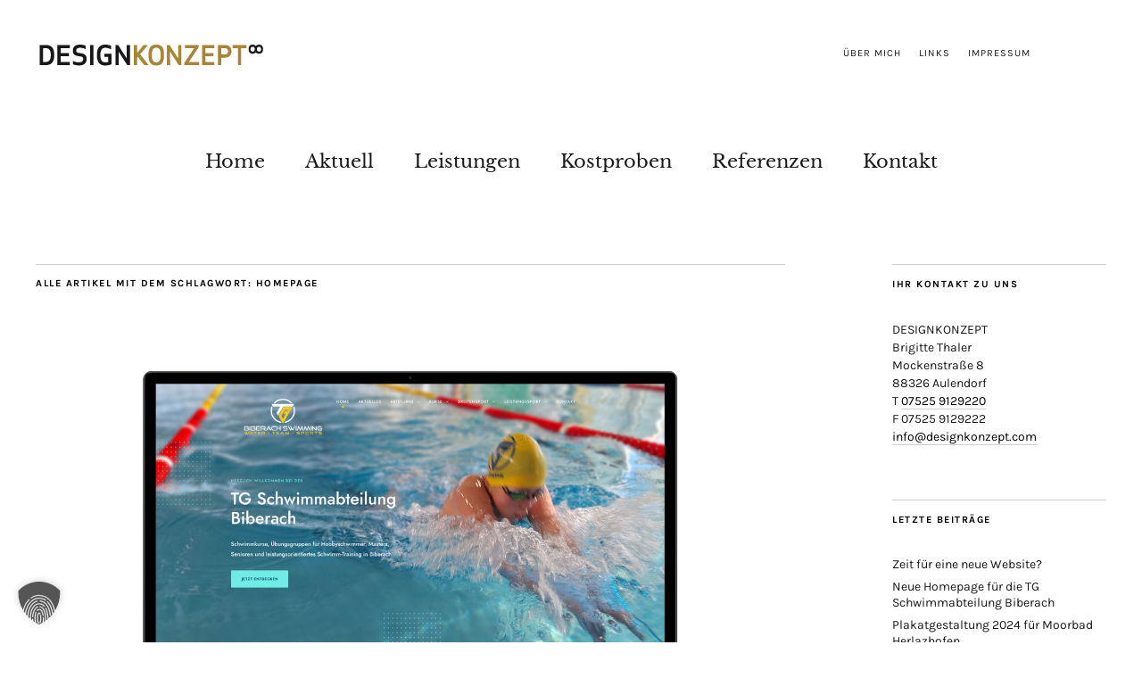

--- FILE ---
content_type: text/html; charset=UTF-8
request_url: https://www.designkonzept.com/tag/homepage/
body_size: 77901
content:
<!DOCTYPE html>
<html lang="de">
<head>
	<meta charset="UTF-8" />
	<meta name="viewport" content="width=device-width,initial-scale=1">
	<link rel="profile" href="http://gmpg.org/xfn/11">
	<link rel="pingback" href="https://www.designkonzept.com/xmlrpc.php">
	<!--[if lt IE 9]>
		<script src="https://www.designkonzept.com/wp-content/themes/zuki/js/html5.js"></script>
	<![endif]-->
<title>Homepage &#8211; Designkonzept</title>
<meta name='robots' content='max-image-preview:large' />
	<style>img:is([sizes="auto" i], [sizes^="auto," i]) { contain-intrinsic-size: 3000px 1500px }</style>
	<link rel="alternate" type="application/rss+xml" title="Designkonzept &raquo; Feed" href="https://www.designkonzept.com/feed/" />
<link rel="alternate" type="application/rss+xml" title="Designkonzept &raquo; Kommentar-Feed" href="https://www.designkonzept.com/comments/feed/" />
<link rel="alternate" type="application/rss+xml" title="Designkonzept &raquo; Homepage Schlagwort-Feed" href="https://www.designkonzept.com/tag/homepage/feed/" />
<script type="text/javascript">
/* <![CDATA[ */
window._wpemojiSettings = {"baseUrl":"https:\/\/s.w.org\/images\/core\/emoji\/15.0.3\/72x72\/","ext":".png","svgUrl":"https:\/\/s.w.org\/images\/core\/emoji\/15.0.3\/svg\/","svgExt":".svg","source":{"concatemoji":"https:\/\/www.designkonzept.com\/wp-includes\/js\/wp-emoji-release.min.js?ver=6.7.4"}};
/*! This file is auto-generated */
!function(i,n){var o,s,e;function c(e){try{var t={supportTests:e,timestamp:(new Date).valueOf()};sessionStorage.setItem(o,JSON.stringify(t))}catch(e){}}function p(e,t,n){e.clearRect(0,0,e.canvas.width,e.canvas.height),e.fillText(t,0,0);var t=new Uint32Array(e.getImageData(0,0,e.canvas.width,e.canvas.height).data),r=(e.clearRect(0,0,e.canvas.width,e.canvas.height),e.fillText(n,0,0),new Uint32Array(e.getImageData(0,0,e.canvas.width,e.canvas.height).data));return t.every(function(e,t){return e===r[t]})}function u(e,t,n){switch(t){case"flag":return n(e,"\ud83c\udff3\ufe0f\u200d\u26a7\ufe0f","\ud83c\udff3\ufe0f\u200b\u26a7\ufe0f")?!1:!n(e,"\ud83c\uddfa\ud83c\uddf3","\ud83c\uddfa\u200b\ud83c\uddf3")&&!n(e,"\ud83c\udff4\udb40\udc67\udb40\udc62\udb40\udc65\udb40\udc6e\udb40\udc67\udb40\udc7f","\ud83c\udff4\u200b\udb40\udc67\u200b\udb40\udc62\u200b\udb40\udc65\u200b\udb40\udc6e\u200b\udb40\udc67\u200b\udb40\udc7f");case"emoji":return!n(e,"\ud83d\udc26\u200d\u2b1b","\ud83d\udc26\u200b\u2b1b")}return!1}function f(e,t,n){var r="undefined"!=typeof WorkerGlobalScope&&self instanceof WorkerGlobalScope?new OffscreenCanvas(300,150):i.createElement("canvas"),a=r.getContext("2d",{willReadFrequently:!0}),o=(a.textBaseline="top",a.font="600 32px Arial",{});return e.forEach(function(e){o[e]=t(a,e,n)}),o}function t(e){var t=i.createElement("script");t.src=e,t.defer=!0,i.head.appendChild(t)}"undefined"!=typeof Promise&&(o="wpEmojiSettingsSupports",s=["flag","emoji"],n.supports={everything:!0,everythingExceptFlag:!0},e=new Promise(function(e){i.addEventListener("DOMContentLoaded",e,{once:!0})}),new Promise(function(t){var n=function(){try{var e=JSON.parse(sessionStorage.getItem(o));if("object"==typeof e&&"number"==typeof e.timestamp&&(new Date).valueOf()<e.timestamp+604800&&"object"==typeof e.supportTests)return e.supportTests}catch(e){}return null}();if(!n){if("undefined"!=typeof Worker&&"undefined"!=typeof OffscreenCanvas&&"undefined"!=typeof URL&&URL.createObjectURL&&"undefined"!=typeof Blob)try{var e="postMessage("+f.toString()+"("+[JSON.stringify(s),u.toString(),p.toString()].join(",")+"));",r=new Blob([e],{type:"text/javascript"}),a=new Worker(URL.createObjectURL(r),{name:"wpTestEmojiSupports"});return void(a.onmessage=function(e){c(n=e.data),a.terminate(),t(n)})}catch(e){}c(n=f(s,u,p))}t(n)}).then(function(e){for(var t in e)n.supports[t]=e[t],n.supports.everything=n.supports.everything&&n.supports[t],"flag"!==t&&(n.supports.everythingExceptFlag=n.supports.everythingExceptFlag&&n.supports[t]);n.supports.everythingExceptFlag=n.supports.everythingExceptFlag&&!n.supports.flag,n.DOMReady=!1,n.readyCallback=function(){n.DOMReady=!0}}).then(function(){return e}).then(function(){var e;n.supports.everything||(n.readyCallback(),(e=n.source||{}).concatemoji?t(e.concatemoji):e.wpemoji&&e.twemoji&&(t(e.twemoji),t(e.wpemoji)))}))}((window,document),window._wpemojiSettings);
/* ]]> */
</script>
<style id='wp-emoji-styles-inline-css' type='text/css'>

	img.wp-smiley, img.emoji {
		display: inline !important;
		border: none !important;
		box-shadow: none !important;
		height: 1em !important;
		width: 1em !important;
		margin: 0 0.07em !important;
		vertical-align: -0.1em !important;
		background: none !important;
		padding: 0 !important;
	}
</style>
<link rel='stylesheet' id='wp-block-library-css' href='https://www.designkonzept.com/wp-includes/css/dist/block-library/style.min.css?ver=6.7.4' type='text/css' media='all' />
<style id='classic-theme-styles-inline-css' type='text/css'>
/*! This file is auto-generated */
.wp-block-button__link{color:#fff;background-color:#32373c;border-radius:9999px;box-shadow:none;text-decoration:none;padding:calc(.667em + 2px) calc(1.333em + 2px);font-size:1.125em}.wp-block-file__button{background:#32373c;color:#fff;text-decoration:none}
</style>
<style id='global-styles-inline-css' type='text/css'>
:root{--wp--preset--aspect-ratio--square: 1;--wp--preset--aspect-ratio--4-3: 4/3;--wp--preset--aspect-ratio--3-4: 3/4;--wp--preset--aspect-ratio--3-2: 3/2;--wp--preset--aspect-ratio--2-3: 2/3;--wp--preset--aspect-ratio--16-9: 16/9;--wp--preset--aspect-ratio--9-16: 9/16;--wp--preset--color--black: #000000;--wp--preset--color--cyan-bluish-gray: #abb8c3;--wp--preset--color--white: #ffffff;--wp--preset--color--pale-pink: #f78da7;--wp--preset--color--vivid-red: #cf2e2e;--wp--preset--color--luminous-vivid-orange: #ff6900;--wp--preset--color--luminous-vivid-amber: #fcb900;--wp--preset--color--light-green-cyan: #7bdcb5;--wp--preset--color--vivid-green-cyan: #00d084;--wp--preset--color--pale-cyan-blue: #8ed1fc;--wp--preset--color--vivid-cyan-blue: #0693e3;--wp--preset--color--vivid-purple: #9b51e0;--wp--preset--gradient--vivid-cyan-blue-to-vivid-purple: linear-gradient(135deg,rgba(6,147,227,1) 0%,rgb(155,81,224) 100%);--wp--preset--gradient--light-green-cyan-to-vivid-green-cyan: linear-gradient(135deg,rgb(122,220,180) 0%,rgb(0,208,130) 100%);--wp--preset--gradient--luminous-vivid-amber-to-luminous-vivid-orange: linear-gradient(135deg,rgba(252,185,0,1) 0%,rgba(255,105,0,1) 100%);--wp--preset--gradient--luminous-vivid-orange-to-vivid-red: linear-gradient(135deg,rgba(255,105,0,1) 0%,rgb(207,46,46) 100%);--wp--preset--gradient--very-light-gray-to-cyan-bluish-gray: linear-gradient(135deg,rgb(238,238,238) 0%,rgb(169,184,195) 100%);--wp--preset--gradient--cool-to-warm-spectrum: linear-gradient(135deg,rgb(74,234,220) 0%,rgb(151,120,209) 20%,rgb(207,42,186) 40%,rgb(238,44,130) 60%,rgb(251,105,98) 80%,rgb(254,248,76) 100%);--wp--preset--gradient--blush-light-purple: linear-gradient(135deg,rgb(255,206,236) 0%,rgb(152,150,240) 100%);--wp--preset--gradient--blush-bordeaux: linear-gradient(135deg,rgb(254,205,165) 0%,rgb(254,45,45) 50%,rgb(107,0,62) 100%);--wp--preset--gradient--luminous-dusk: linear-gradient(135deg,rgb(255,203,112) 0%,rgb(199,81,192) 50%,rgb(65,88,208) 100%);--wp--preset--gradient--pale-ocean: linear-gradient(135deg,rgb(255,245,203) 0%,rgb(182,227,212) 50%,rgb(51,167,181) 100%);--wp--preset--gradient--electric-grass: linear-gradient(135deg,rgb(202,248,128) 0%,rgb(113,206,126) 100%);--wp--preset--gradient--midnight: linear-gradient(135deg,rgb(2,3,129) 0%,rgb(40,116,252) 100%);--wp--preset--font-size--small: 13px;--wp--preset--font-size--medium: 20px;--wp--preset--font-size--large: 36px;--wp--preset--font-size--x-large: 42px;--wp--preset--spacing--20: 0.44rem;--wp--preset--spacing--30: 0.67rem;--wp--preset--spacing--40: 1rem;--wp--preset--spacing--50: 1.5rem;--wp--preset--spacing--60: 2.25rem;--wp--preset--spacing--70: 3.38rem;--wp--preset--spacing--80: 5.06rem;--wp--preset--shadow--natural: 6px 6px 9px rgba(0, 0, 0, 0.2);--wp--preset--shadow--deep: 12px 12px 50px rgba(0, 0, 0, 0.4);--wp--preset--shadow--sharp: 6px 6px 0px rgba(0, 0, 0, 0.2);--wp--preset--shadow--outlined: 6px 6px 0px -3px rgba(255, 255, 255, 1), 6px 6px rgba(0, 0, 0, 1);--wp--preset--shadow--crisp: 6px 6px 0px rgba(0, 0, 0, 1);}:where(.is-layout-flex){gap: 0.5em;}:where(.is-layout-grid){gap: 0.5em;}body .is-layout-flex{display: flex;}.is-layout-flex{flex-wrap: wrap;align-items: center;}.is-layout-flex > :is(*, div){margin: 0;}body .is-layout-grid{display: grid;}.is-layout-grid > :is(*, div){margin: 0;}:where(.wp-block-columns.is-layout-flex){gap: 2em;}:where(.wp-block-columns.is-layout-grid){gap: 2em;}:where(.wp-block-post-template.is-layout-flex){gap: 1.25em;}:where(.wp-block-post-template.is-layout-grid){gap: 1.25em;}.has-black-color{color: var(--wp--preset--color--black) !important;}.has-cyan-bluish-gray-color{color: var(--wp--preset--color--cyan-bluish-gray) !important;}.has-white-color{color: var(--wp--preset--color--white) !important;}.has-pale-pink-color{color: var(--wp--preset--color--pale-pink) !important;}.has-vivid-red-color{color: var(--wp--preset--color--vivid-red) !important;}.has-luminous-vivid-orange-color{color: var(--wp--preset--color--luminous-vivid-orange) !important;}.has-luminous-vivid-amber-color{color: var(--wp--preset--color--luminous-vivid-amber) !important;}.has-light-green-cyan-color{color: var(--wp--preset--color--light-green-cyan) !important;}.has-vivid-green-cyan-color{color: var(--wp--preset--color--vivid-green-cyan) !important;}.has-pale-cyan-blue-color{color: var(--wp--preset--color--pale-cyan-blue) !important;}.has-vivid-cyan-blue-color{color: var(--wp--preset--color--vivid-cyan-blue) !important;}.has-vivid-purple-color{color: var(--wp--preset--color--vivid-purple) !important;}.has-black-background-color{background-color: var(--wp--preset--color--black) !important;}.has-cyan-bluish-gray-background-color{background-color: var(--wp--preset--color--cyan-bluish-gray) !important;}.has-white-background-color{background-color: var(--wp--preset--color--white) !important;}.has-pale-pink-background-color{background-color: var(--wp--preset--color--pale-pink) !important;}.has-vivid-red-background-color{background-color: var(--wp--preset--color--vivid-red) !important;}.has-luminous-vivid-orange-background-color{background-color: var(--wp--preset--color--luminous-vivid-orange) !important;}.has-luminous-vivid-amber-background-color{background-color: var(--wp--preset--color--luminous-vivid-amber) !important;}.has-light-green-cyan-background-color{background-color: var(--wp--preset--color--light-green-cyan) !important;}.has-vivid-green-cyan-background-color{background-color: var(--wp--preset--color--vivid-green-cyan) !important;}.has-pale-cyan-blue-background-color{background-color: var(--wp--preset--color--pale-cyan-blue) !important;}.has-vivid-cyan-blue-background-color{background-color: var(--wp--preset--color--vivid-cyan-blue) !important;}.has-vivid-purple-background-color{background-color: var(--wp--preset--color--vivid-purple) !important;}.has-black-border-color{border-color: var(--wp--preset--color--black) !important;}.has-cyan-bluish-gray-border-color{border-color: var(--wp--preset--color--cyan-bluish-gray) !important;}.has-white-border-color{border-color: var(--wp--preset--color--white) !important;}.has-pale-pink-border-color{border-color: var(--wp--preset--color--pale-pink) !important;}.has-vivid-red-border-color{border-color: var(--wp--preset--color--vivid-red) !important;}.has-luminous-vivid-orange-border-color{border-color: var(--wp--preset--color--luminous-vivid-orange) !important;}.has-luminous-vivid-amber-border-color{border-color: var(--wp--preset--color--luminous-vivid-amber) !important;}.has-light-green-cyan-border-color{border-color: var(--wp--preset--color--light-green-cyan) !important;}.has-vivid-green-cyan-border-color{border-color: var(--wp--preset--color--vivid-green-cyan) !important;}.has-pale-cyan-blue-border-color{border-color: var(--wp--preset--color--pale-cyan-blue) !important;}.has-vivid-cyan-blue-border-color{border-color: var(--wp--preset--color--vivid-cyan-blue) !important;}.has-vivid-purple-border-color{border-color: var(--wp--preset--color--vivid-purple) !important;}.has-vivid-cyan-blue-to-vivid-purple-gradient-background{background: var(--wp--preset--gradient--vivid-cyan-blue-to-vivid-purple) !important;}.has-light-green-cyan-to-vivid-green-cyan-gradient-background{background: var(--wp--preset--gradient--light-green-cyan-to-vivid-green-cyan) !important;}.has-luminous-vivid-amber-to-luminous-vivid-orange-gradient-background{background: var(--wp--preset--gradient--luminous-vivid-amber-to-luminous-vivid-orange) !important;}.has-luminous-vivid-orange-to-vivid-red-gradient-background{background: var(--wp--preset--gradient--luminous-vivid-orange-to-vivid-red) !important;}.has-very-light-gray-to-cyan-bluish-gray-gradient-background{background: var(--wp--preset--gradient--very-light-gray-to-cyan-bluish-gray) !important;}.has-cool-to-warm-spectrum-gradient-background{background: var(--wp--preset--gradient--cool-to-warm-spectrum) !important;}.has-blush-light-purple-gradient-background{background: var(--wp--preset--gradient--blush-light-purple) !important;}.has-blush-bordeaux-gradient-background{background: var(--wp--preset--gradient--blush-bordeaux) !important;}.has-luminous-dusk-gradient-background{background: var(--wp--preset--gradient--luminous-dusk) !important;}.has-pale-ocean-gradient-background{background: var(--wp--preset--gradient--pale-ocean) !important;}.has-electric-grass-gradient-background{background: var(--wp--preset--gradient--electric-grass) !important;}.has-midnight-gradient-background{background: var(--wp--preset--gradient--midnight) !important;}.has-small-font-size{font-size: var(--wp--preset--font-size--small) !important;}.has-medium-font-size{font-size: var(--wp--preset--font-size--medium) !important;}.has-large-font-size{font-size: var(--wp--preset--font-size--large) !important;}.has-x-large-font-size{font-size: var(--wp--preset--font-size--x-large) !important;}
:where(.wp-block-post-template.is-layout-flex){gap: 1.25em;}:where(.wp-block-post-template.is-layout-grid){gap: 1.25em;}
:where(.wp-block-columns.is-layout-flex){gap: 2em;}:where(.wp-block-columns.is-layout-grid){gap: 2em;}
:root :where(.wp-block-pullquote){font-size: 1.5em;line-height: 1.6;}
</style>
<link rel='stylesheet' id='contact-form-7-css' href='https://www.designkonzept.com/wp-content/plugins/contact-form-7/includes/css/styles.css?ver=6.0.4' type='text/css' media='all' />
<link rel='stylesheet' id='parent-style-css' href='https://www.designkonzept.com/wp-content/themes/zuki/style.css?ver=6.7.4' type='text/css' media='all' />
<link rel='stylesheet' id='child-style-css' href='https://www.designkonzept.com/wp-content/themes/zuki-child/style.css?ver=6.7.4' type='text/css' media='all' />
<link rel='stylesheet' id='zuki-flex-slider-style-css' href='https://www.designkonzept.com/wp-content/themes/zuki/js/flex-slider/flexslider.css?ver=6.7.4' type='text/css' media='all' />
<link rel='stylesheet' id='genericons-css' href='https://www.designkonzept.com/wp-content/themes/zuki/genericons/genericons.css?ver=3.0.3' type='text/css' media='all' />
<link rel='stylesheet' id='zuki-style-css' href='https://www.designkonzept.com/wp-content/themes/zuki-child/style.css?ver=20140630' type='text/css' media='all' />
<link rel='stylesheet' id='cleaner-gallery-css' href='https://www.designkonzept.com/wp-content/plugins/cleaner-gallery/css/gallery.min.css?ver=20130526' type='text/css' media='all' />
<link rel='stylesheet' id='borlabs-cookie-custom-css' href='https://www.designkonzept.com/wp-content/cache/borlabs-cookie/1/borlabs-cookie-1-de.css?ver=3.3.7-63' type='text/css' media='all' />
<link rel='stylesheet' id='dashicons-css' href='https://www.designkonzept.com/wp-includes/css/dashicons.min.css?ver=6.7.4' type='text/css' media='all' />
<link rel='stylesheet' id='thickbox-css' href='https://www.designkonzept.com/wp-includes/js/thickbox/thickbox.css?ver=6.7.4' type='text/css' media='all' />
<script type="text/javascript" src="https://www.designkonzept.com/wp-includes/js/jquery/jquery.min.js?ver=3.7.1" id="jquery-core-js"></script>
<script type="text/javascript" src="https://www.designkonzept.com/wp-includes/js/jquery/jquery-migrate.min.js?ver=3.4.1" id="jquery-migrate-js"></script>
<script type="text/javascript" src="https://www.designkonzept.com/wp-content/themes/zuki/js/jquery.fitvids.js?ver=1.1" id="zuki-fitvids-js"></script>
<script type="text/javascript" src="https://www.designkonzept.com/wp-content/themes/zuki/js/flex-slider/jquery.flexslider-min.js?ver=6.7.4" id="zuki-flex-slider-js"></script>
<script type="text/javascript" src="https://www.designkonzept.com/wp-content/themes/zuki/js/functions.js?ver=20140426" id="zuki-script-js"></script>
<script data-no-optimize="1" data-no-minify="1" data-cfasync="false" type="text/javascript" src="https://www.designkonzept.com/wp-content/cache/borlabs-cookie/1/borlabs-cookie-config-de.json.js?ver=3.3.7-65" id="borlabs-cookie-config-js"></script>
<link rel="https://api.w.org/" href="https://www.designkonzept.com/wp-json/" /><link rel="alternate" title="JSON" type="application/json" href="https://www.designkonzept.com/wp-json/wp/v2/tags/82" /><link rel="EditURI" type="application/rsd+xml" title="RSD" href="https://www.designkonzept.com/xmlrpc.php?rsd" />
<meta name="generator" content="MYOB">	<style type="text/css">
		.widget-area p.summary a,
		.entry-content p a,
		.entry-content li a,
		.page .entry-content p a,
		blockquote cite a,
		.textwidget a,
		#comments .comment-text a,
		.authorbox p.author-description a {color: ;}
		.widget_zuki_recentposts_color .bg-wrap {background: ;}
		.archive-menu-content {background: ;}
	</style>
    <meta name="generator" content="Powered by WPBakery Page Builder - drag and drop page builder for WordPress."/>
	<style type="text/css" id="zuki-header-css">
			#site-title h1,
		#site-title h2.site-description {
			display: none;
		}

		</style>
	<link rel="icon" href="https://www.designkonzept.com/wp-content/uploads/2022/12/cropped-favicon-brigitte-thaler-32x32.jpg" sizes="32x32" />
<link rel="icon" href="https://www.designkonzept.com/wp-content/uploads/2022/12/cropped-favicon-brigitte-thaler-192x192.jpg" sizes="192x192" />
<link rel="apple-touch-icon" href="https://www.designkonzept.com/wp-content/uploads/2022/12/cropped-favicon-brigitte-thaler-180x180.jpg" />
<meta name="msapplication-TileImage" content="https://www.designkonzept.com/wp-content/uploads/2022/12/cropped-favicon-brigitte-thaler-270x270.jpg" />
		<style type="text/css" id="wp-custom-css">
			/*
Hier kannst du dein eigenes CSS einfügen.

Klicke auf das Hilfe-Symbol oben, um mehr zu lernen.
*/

.entry-header h2.entry-title, .entry-header h1.entry-title, #site-nav ul li a {
	font-family: 'Crimson Text', 'Libre Baskerville', serif;
}

.entry-header h2.entry-title, .entry-header h1.entry-title {
	font-size: 36px !important;
}

p.summary {
	font-size: 14px !important;
	line-height: 21px !important;
}

.widget_recent_entries a, .widget_categories a {
	font-size: 14px !important;
}

.rp-color p.summary {
	font-style: italic;
}

@media screen and (min-width: 1260px) {
	#site-nav {
		padding: 56px 0 80px;
	}
	
	#site-nav ul li {
		margin: 0 20px;
	}
	
	#site-nav ul li a {
		padding: 10px 0 0;
		font-size: 26px;
		font-size: 1.325rem;
		line-height: 1.4;
	}
}

.widget_zuki_recentposts_color .bg-wrap {
	background: #f2f2f2;
}

.hidden-from-view {
	left: -5000px;
	position: absolute;
}

.nl-button {
/* -webkit-border-radius: 0; */
	border-radius: 0;
/* padding: 10px; */
/* border: 1px solid #cacaca; */
/* background: #fff; */
/* color: #000; */
/* font-size: 13px; */
/* font-size: .8125rem; */
	line-height: 1.5;
/* padding: 15px 15px 14px; */
	background: #000;
	color: rgba(255,255,255,0.85);
	border: none;
	font-family: 'Karla', Verdana, Arial, sans-serif;
/* font-size: 13px; */
/* font-size: .8125rem; */
	letter-spacing: 1px;
	text-transform: uppercase;
	cursor: pointer;
	width: 50%;
	height: 40px;
	padding: 11px 4px 10px;
/* font-size: 11px; */
	font-size: .6875rem;
	float: left;
	text-align: center;
}

.dk-kontakt a {
	font-weight: normal;
	border-bottom: 1px solid #ccc;
	outline: none;
}

.dk-kontakt a:hover {
	color: #191919;
	border-bottom: 1px solid #444 !important;
}

@media screen and (min-width: 1023px) {
	.entry-content,.entry-summary,.blog .entry-meta,.single-post .entry-meta,#comments,#disqus_thread {
		max-width: 840px;
	}
}

@media screen and (min-width: 1023px) {
	.entry-details,.entry-content,.entry-summary,.post .entry-meta,.single-post #comments,.single-post #disqus_thread {
		padding-left: 0;
	}
}


.wpgdprc .wpcf7-list-item {
    margin: 0; 
}

._brlbs-google-maps,
._brlbs-thumbnail {
	width: 100%;
}
/*
#cn-accept-cookie {
    background: #fff;
    line-height: 18px;
    padding: 6px 36px;
    background-color: #fff;
    border: 1px solid #BBB;
    color: #333;
    -moz-box-sizing: border-box;
    border-radius: 3px;
    cursor: pointer;
    display: inline-block;
    font-size: 14px;
    font-weight:bold;
    text-decoration: none;
    white-space: nowrap;
}

#cn-refuse-cookie {
    color: #ddd;
}

#cn-more-info {
    color: #fff;
    text-decoration: underline;
}
*/



		</style>
		<noscript><style> .wpb_animate_when_almost_visible { opacity: 1; }</style></noscript></head>

<body class="archive tag tag-homepage tag-82 wpb-js-composer js-comp-ver-6.9.0 vc_responsive">

	<div id="container">

		<header id="masthead" class="cf" role="banner">

							<nav id="header-top-nav">
					<ul id="menu-top-menue" class="menu"><li id="menu-item-1642" class="menu-item menu-item-type-post_type menu-item-object-page menu-item-1642"><a href="https://www.designkonzept.com/ueber-mich-2/">Über mich</a></li>
<li id="menu-item-268" class="menu-item menu-item-type-post_type menu-item-object-page menu-item-268"><a href="https://www.designkonzept.com/links/">Links</a></li>
<li id="menu-item-1638" class="menu-item menu-item-type-post_type menu-item-object-page menu-item-1638"><a href="https://www.designkonzept.com/impressum/">Impressum</a></li>
</ul>				</nav><!-- end #header-top -->
			
			<div id="site-title">
							<div id="site-header">
					<a href="https://www.designkonzept.com/" rel="home"><img src="https://www.designkonzept.com/wp-content/uploads/2016/04/cropped-Logo-Designkonzept.png" width="257" height="31" alt=""></a>
				</div><!-- end #site-header -->
							<h1><a href="https://www.designkonzept.com/" title="Designkonzept">Designkonzept</a></h1>
						</div><!-- end #site-title -->

			<a href="#menuopen" id="mobile-menu-toggle"><span>Menü</span></a>

			<div id="mobile-menu-wrap" class="cf">
									<div class="search-box">
						<a href="#" id="search-toggle"><span>Suche</span></a>
						
<form method="get" id="searchform" class="searchform" action="https://www.designkonzept.com/" role="search">
	<label for="s" class="screen-reader-text"><span>Suche</span></label>
	<input type="text" class="search-field" name="s" id="s" placeholder="Suche&hellip;" />
	<input type="submit" class="submit" name="submit" id="searchsubmit" value="Suche" />
</form>					</div><!-- end .search-box -->
								<nav id="site-nav" class="cf">
					<ul id="menu-haupt-menue" class="nav-menu"><li id="menu-item-153" class="menu-item menu-item-type-custom menu-item-object-custom menu-item-home menu-item-153"><a href="https://www.designkonzept.com">Home</a></li>
<li id="menu-item-265" class="menu-item menu-item-type-taxonomy menu-item-object-category menu-item-265"><a href="https://www.designkonzept.com/category/aktuell/">Aktuell</a></li>
<li id="menu-item-262" class="menu-item menu-item-type-post_type menu-item-object-page menu-item-has-children menu-item-262"><a href="https://www.designkonzept.com/leistungen/">Leistungen</a>
<ul class="sub-menu">
	<li id="menu-item-354" class="menu-item menu-item-type-post_type menu-item-object-page menu-item-354"><a href="https://www.designkonzept.com/leistungen/corporate-identity/">Corporate Identity &#038; Corporate Design</a></li>
	<li id="menu-item-340" class="menu-item menu-item-type-taxonomy menu-item-object-category menu-item-340"><a href="https://www.designkonzept.com/category/leistungen/web-design/">Web-Design</a></li>
</ul>
</li>
<li id="menu-item-617" class="menu-item menu-item-type-post_type menu-item-object-page menu-item-617"><a href="https://www.designkonzept.com/kostproben/">Kostproben</a></li>
<li id="menu-item-145" class="menu-item menu-item-type-post_type menu-item-object-page menu-item-has-children menu-item-145"><a href="https://www.designkonzept.com/referenzen/">Referenzen</a>
<ul class="sub-menu">
	<li id="menu-item-339" class="menu-item menu-item-type-taxonomy menu-item-object-category menu-item-339"><a href="https://www.designkonzept.com/category/referenzen/kundenmeinung/">Kundenmeinung</a></li>
</ul>
</li>
<li id="menu-item-1637" class="menu-item menu-item-type-post_type menu-item-object-page menu-item-1637"><a href="https://www.designkonzept.com/kontakt/">Kontakt</a></li>
</ul>				</nav><!-- end #site-nav -->
				<a href="#menuclose" id="mobile-menu-close"><span>Menü schiessen</span></a>
			</div><!-- end #mobile-menu-wrap -->

			
		</header><!-- end #masthead -->

<div id="main-wrap">
<div id="primary" class="site-content cf" role="main">

	
		<header class="archive-header">
			<h1 class="archive-title">
					Alle Artikel mit dem Schlagwort: <span>Homepage</span>			</h1>
					</header><!-- end .archive-header -->

				
			
<article id="post-2592" class="post-2592 post type-post status-publish format-standard has-post-thumbnail hentry category-aktuell category-web-design tag-homepage tag-web-design tag-webdesigner tag-webdesignerin tag-website tag-wordpress">

			<div class="entry-thumbnail">
			<a href="https://www.designkonzept.com/neue-homepage-fuer-tg-schwimmabteilung-biberach/" title="Permalink zu Neue Homepage für die TG Schwimmabteilung Biberach"><img width="5000" height="3334" src="https://www.designkonzept.com/wp-content/uploads/2024/11/bc-schwimmen.de_Zeichenflaeche-1.png" class="attachment-post-thumbnail size-post-thumbnail wp-post-image" alt="" decoding="async" srcset="https://www.designkonzept.com/wp-content/uploads/2024/11/bc-schwimmen.de_Zeichenflaeche-1.png 5000w, https://www.designkonzept.com/wp-content/uploads/2024/11/bc-schwimmen.de_Zeichenflaeche-1-300x200.png 300w, https://www.designkonzept.com/wp-content/uploads/2024/11/bc-schwimmen.de_Zeichenflaeche-1-1024x683.png 1024w, https://www.designkonzept.com/wp-content/uploads/2024/11/bc-schwimmen.de_Zeichenflaeche-1-768x512.png 768w, https://www.designkonzept.com/wp-content/uploads/2024/11/bc-schwimmen.de_Zeichenflaeche-1-1536x1024.png 1536w, https://www.designkonzept.com/wp-content/uploads/2024/11/bc-schwimmen.de_Zeichenflaeche-1-2048x1366.png 2048w, https://www.designkonzept.com/wp-content/uploads/2024/11/bc-schwimmen.de_Zeichenflaeche-1-840x560.png 840w, https://www.designkonzept.com/wp-content/uploads/2024/11/bc-schwimmen.de_Zeichenflaeche-1-1200x800.png 1200w" sizes="(max-width: 5000px) 100vw, 5000px" /></a>
		</div><!-- end .entry-thumbnail -->
	
	<header class="entry-header">
		<h2 class="entry-title"><a href="https://www.designkonzept.com/neue-homepage-fuer-tg-schwimmabteilung-biberach/" rel="bookmark">Neue Homepage für die TG Schwimmabteilung Biberach</a></h2>			<div class="entry-details">
				<div class="entry-author">
				Veröffentlicht von <a href="https://www.designkonzept.com/author/gitte/" title="Alle Artikel von Designkonzept">Designkonzept</a>				</div><!-- end .entry-author -->
		</div><!-- end .entry-details -->
	</header><!-- end .entry-header -->

					<div class="entry-summary">
				<p>Neue Homepage für die TG Schwimmabteilung Biberach Für die Schwimmabteilung Biberach entstand diese moderne und ansprechende Homepage. Aufgabe war es, die Homepage dem bereits bestehenden Erscheinungsbild entsprechend anzupassen.&nbsp; Die Besonderheiten: Die Seite beinhaltet Bestenlisten und es wurden sämtliche Berichte aus der bisherigen Homepage übernommen. Die Seite ist in WordPress programmiert. Mehr Infos auf: www.bc-schwimmen.de &nbsp; &nbsp;</p>
			</div><!-- .entry-summary -->
		
		<footer class="entry-meta cf">
			<div class="entry-date">
				<a href="https://www.designkonzept.com/neue-homepage-fuer-tg-schwimmabteilung-biberach/">14. November 2024</a>
			</div><!-- end .entry-date -->
									<div class="entry-cats">
				<a href="https://www.designkonzept.com/category/aktuell/" rel="category tag">Aktuell</a> / <a href="https://www.designkonzept.com/category/leistungen/web-design/" rel="category tag">Web-Design</a>			</div><!-- end .entry-cats -->
		</footer><!-- end .entry-meta -->

</article><!-- end post -2592 -->
		
			
<article id="post-2563" class="post-2563 post type-post status-publish format-standard has-post-thumbnail hentry category-aktuell category-web-design tag-homepage tag-web-design tag-webdesigner tag-webdesignerin tag-website tag-wordpress">

			<div class="entry-thumbnail">
			<a href="https://www.designkonzept.com/neue-homepage-fuer-paspartout/" title="Permalink zu Neue Homepage für PasParTouT"><img width="1200" height="800" src="https://www.designkonzept.com/wp-content/uploads/2024/03/Zeichenflaeche-1-1.png" class="attachment-post-thumbnail size-post-thumbnail wp-post-image" alt="" decoding="async" loading="lazy" srcset="https://www.designkonzept.com/wp-content/uploads/2024/03/Zeichenflaeche-1-1.png 1200w, https://www.designkonzept.com/wp-content/uploads/2024/03/Zeichenflaeche-1-1-300x200.png 300w, https://www.designkonzept.com/wp-content/uploads/2024/03/Zeichenflaeche-1-1-1024x683.png 1024w, https://www.designkonzept.com/wp-content/uploads/2024/03/Zeichenflaeche-1-1-768x512.png 768w, https://www.designkonzept.com/wp-content/uploads/2024/03/Zeichenflaeche-1-1-840x560.png 840w" sizes="auto, (max-width: 1200px) 100vw, 1200px" /></a>
		</div><!-- end .entry-thumbnail -->
	
	<header class="entry-header">
		<h2 class="entry-title"><a href="https://www.designkonzept.com/neue-homepage-fuer-paspartout/" rel="bookmark">Neue Homepage für PasParTouT</a></h2>			<div class="entry-details">
				<div class="entry-author">
				Veröffentlicht von <a href="https://www.designkonzept.com/author/gitte/" title="Alle Artikel von Designkonzept">Designkonzept</a>				</div><!-- end .entry-author -->
		</div><!-- end .entry-details -->
	</header><!-- end .entry-header -->

					<div class="entry-summary">
				<p>Neue Homepage für die Theatergruppe PasParTouT – Theater im öffentlichen Raum PasParTouT ist eine Künstlergruppe, die Theater im öffentlichen Raum präsentiert. Sie selbst schreibt über sich: Wir präsentieren mobiles oder ortsgebundenes, improvisatorisches Figurentheater mit Livemusik. Feinfühlig, humorvoll und hintersinnig entwickeln die komischen Figuren ihr Spiel zwischen und mit den Besuchern. Egal wo, unterwegs oder am Platz, und begleitet von animalischer Blasmusik, sind die komödiantischen Hühner, die rattenscharfen Nager oder der verspielte Elefant immer ein Hingucker. Seit 30 Jahren sind wir mit unseren Theaterproduktionen unterwegs und gastierten schon in über 20 Ländern. Immer ein tierisches Vergnügen! &nbsp; Für PasParTouT entstand diese moderne und ansprechende Homepage. Aufgabe war es, die Homepage dem bereits bestehenden Erscheinungsbild entsprechend anzupassen. Die Besonderheiten: Die Seite beinhaltet einen Tourplan der Künstlergruppe und es gibt sie&nbsp;in 4 Sprachversionen. Mehr Infos auf: www.paspartout.de &nbsp; &nbsp;</p>
			</div><!-- .entry-summary -->
		
		<footer class="entry-meta cf">
			<div class="entry-date">
				<a href="https://www.designkonzept.com/neue-homepage-fuer-paspartout/">20. März 2024</a>
			</div><!-- end .entry-date -->
									<div class="entry-cats">
				<a href="https://www.designkonzept.com/category/aktuell/" rel="category tag">Aktuell</a> / <a href="https://www.designkonzept.com/category/leistungen/web-design/" rel="category tag">Web-Design</a>			</div><!-- end .entry-cats -->
		</footer><!-- end .entry-meta -->

</article><!-- end post -2563 -->
		
			
<article id="post-2543" class="post-2543 post type-post status-publish format-standard has-post-thumbnail hentry category-aktuell category-web-design tag-homepage tag-web-design tag-webdesigner tag-webdesignerin tag-website tag-wordpress">

			<div class="entry-thumbnail">
			<a href="https://www.designkonzept.com/neue-homepage-laienspielgruppe-zollenreute-e-v/" title="Permalink zu Neue Homepage Laienspielgruppe Zollenreute e.V."><img width="1200" height="800" src="https://www.designkonzept.com/wp-content/uploads/2024/01/theater-zollenreute_01-klein.jpg" class="attachment-post-thumbnail size-post-thumbnail wp-post-image" alt="" decoding="async" loading="lazy" srcset="https://www.designkonzept.com/wp-content/uploads/2024/01/theater-zollenreute_01-klein.jpg 1200w, https://www.designkonzept.com/wp-content/uploads/2024/01/theater-zollenreute_01-klein-300x200.jpg 300w, https://www.designkonzept.com/wp-content/uploads/2024/01/theater-zollenreute_01-klein-1024x683.jpg 1024w, https://www.designkonzept.com/wp-content/uploads/2024/01/theater-zollenreute_01-klein-768x512.jpg 768w, https://www.designkonzept.com/wp-content/uploads/2024/01/theater-zollenreute_01-klein-840x560.jpg 840w" sizes="auto, (max-width: 1200px) 100vw, 1200px" /></a>
		</div><!-- end .entry-thumbnail -->
	
	<header class="entry-header">
		<h2 class="entry-title"><a href="https://www.designkonzept.com/neue-homepage-laienspielgruppe-zollenreute-e-v/" rel="bookmark">Neue Homepage Laienspielgruppe Zollenreute e.V.</a></h2>			<div class="entry-details">
				<div class="entry-author">
				Veröffentlicht von <a href="https://www.designkonzept.com/author/gitte/" title="Alle Artikel von Designkonzept">Designkonzept</a>				</div><!-- end .entry-author -->
		</div><!-- end .entry-details -->
	</header><!-- end .entry-header -->

					<div class="entry-summary">
				<p>Neue Homepage für die Laienspielgruppe Zollenreute e.V. Für die Laienspielgruppe Zollenreute e.V. entstand diese moderne und ansprechende Homepage. Außerdem wurde ein Newsletter und sozialen Netzwerke aktiviert und implementiert. Für eine rundherum gelungene Außenkommunikation für den Verein. Mehr Infos auf: www.theater-zollenreute.de &nbsp; &nbsp;</p>
			</div><!-- .entry-summary -->
		
		<footer class="entry-meta cf">
			<div class="entry-date">
				<a href="https://www.designkonzept.com/neue-homepage-laienspielgruppe-zollenreute-e-v/">24. Januar 2024</a>
			</div><!-- end .entry-date -->
									<div class="entry-cats">
				<a href="https://www.designkonzept.com/category/aktuell/" rel="category tag">Aktuell</a> / <a href="https://www.designkonzept.com/category/leistungen/web-design/" rel="category tag">Web-Design</a>			</div><!-- end .entry-cats -->
		</footer><!-- end .entry-meta -->

</article><!-- end post -2543 -->
		
			
<article id="post-2522" class="post-2522 post type-post status-publish format-standard has-post-thumbnail hentry category-aktuell category-web-design tag-facebook tag-homepage tag-instagram tag-linkedin tag-social-media tag-web-design tag-wordpress">

			<div class="entry-thumbnail">
			<a href="https://www.designkonzept.com/social-media-beratung/" title="Permalink zu Social Media-Beratung"><img width="1200" height="800" src="https://www.designkonzept.com/wp-content/uploads/2023/04/facebook-insta.jpg" class="attachment-post-thumbnail size-post-thumbnail wp-post-image" alt="" decoding="async" loading="lazy" srcset="https://www.designkonzept.com/wp-content/uploads/2023/04/facebook-insta.jpg 1200w, https://www.designkonzept.com/wp-content/uploads/2023/04/facebook-insta-300x200.jpg 300w, https://www.designkonzept.com/wp-content/uploads/2023/04/facebook-insta-1024x683.jpg 1024w, https://www.designkonzept.com/wp-content/uploads/2023/04/facebook-insta-768x512.jpg 768w, https://www.designkonzept.com/wp-content/uploads/2023/04/facebook-insta-840x560.jpg 840w" sizes="auto, (max-width: 1200px) 100vw, 1200px" /></a>
		</div><!-- end .entry-thumbnail -->
	
	<header class="entry-header">
		<h2 class="entry-title"><a href="https://www.designkonzept.com/social-media-beratung/" rel="bookmark">Social Media-Beratung</a></h2>			<div class="entry-details">
				<div class="entry-author">
				Veröffentlicht von <a href="https://www.designkonzept.com/author/gitte/" title="Alle Artikel von Designkonzept">Designkonzept</a>				</div><!-- end .entry-author -->
		</div><!-- end .entry-details -->
	</header><!-- end .entry-header -->

					<div class="entry-summary">
				<p>Sie denken schon länger darüber nach, auch die sozialen Netzwerke für Ihr Unternehmen gewinnbringend einzusetzen, haben aber bisher noch keinen Zugang dazu gefunden? Oder Sie sind bereits auf Instagram und Facebook, haben aber noch Schwierigkeiten, die richtige Unternehmenssprache für sich zu finden? Oder Ihnen fehlen die Ideen, was Sie schreiben, zeigen, posten könnten? Oder Sie tun sich schwer, sich zu zeigen? Gerne berate ich Sie individuell, wie Sie Ihre Reichweite erhöhen, sichtbarer werden und einen stetigen Follower-Zuwachs erhalten. Die Vorteile von sozialen Netzwerken sind: Sie zeigen sich mit Ihrem Angebot da, wo sich viele Menschen aufhalten und Ihre potentiellen Kunden zu finden sind! Je nahbarer und sichtbarer und persönlicher Sie sich und Ihr Unternehmen zeigen, desto erfahrbarer und vertrauter sind Sie für Ihre zukünftigen Kunden. Das schafft Vertrauen und Nähe. Tolle und engagierte MitarbeiterInnen finden&nbsp;&nbsp; Auf Ihre Homepage und Ihr Angebot aufmerksam machen. Das Social Media-Package umfasst folgende Leistungen: Instagram &amp; Facebook einrichten, mit der Homepage verlinken, Datenschutztext erstellen und auf Homepage einstellen erstes Posting in Absprache mit Ihnen 4 weitere Beratungsgespräche à 1 Stunde &hellip;</p>
			</div><!-- .entry-summary -->
		
		<footer class="entry-meta cf">
			<div class="entry-date">
				<a href="https://www.designkonzept.com/social-media-beratung/">19. April 2023</a>
			</div><!-- end .entry-date -->
									<div class="entry-cats">
				<a href="https://www.designkonzept.com/category/aktuell/" rel="category tag">Aktuell</a> / <a href="https://www.designkonzept.com/category/leistungen/web-design/" rel="category tag">Web-Design</a>			</div><!-- end .entry-cats -->
		</footer><!-- end .entry-meta -->

</article><!-- end post -2522 -->
		
			
<article id="post-2500" class="post-2500 post type-post status-publish format-standard has-post-thumbnail hentry category-aktuell category-web-design tag-homepage tag-web-design tag-wordpress">

			<div class="entry-thumbnail">
			<a href="https://www.designkonzept.com/neue-homepage-edeka-echle/" title="Permalink zu Neue Homepage Edeka Echle"><img width="2400" height="1600" src="https://www.designkonzept.com/wp-content/uploads/2023/01/Zeichenfläche-1@2x.png" class="attachment-post-thumbnail size-post-thumbnail wp-post-image" alt="" decoding="async" loading="lazy" srcset="https://www.designkonzept.com/wp-content/uploads/2023/01/Zeichenfläche-1@2x.png 2400w, https://www.designkonzept.com/wp-content/uploads/2023/01/Zeichenfläche-1@2x-300x200.png 300w, https://www.designkonzept.com/wp-content/uploads/2023/01/Zeichenfläche-1@2x-1024x683.png 1024w, https://www.designkonzept.com/wp-content/uploads/2023/01/Zeichenfläche-1@2x-768x512.png 768w, https://www.designkonzept.com/wp-content/uploads/2023/01/Zeichenfläche-1@2x-1536x1024.png 1536w, https://www.designkonzept.com/wp-content/uploads/2023/01/Zeichenfläche-1@2x-2048x1365.png 2048w, https://www.designkonzept.com/wp-content/uploads/2023/01/Zeichenfläche-1@2x-840x560.png 840w, https://www.designkonzept.com/wp-content/uploads/2023/01/Zeichenfläche-1@2x-1200x800.png 1200w" sizes="auto, (max-width: 2400px) 100vw, 2400px" /></a>
		</div><!-- end .entry-thumbnail -->
	
	<header class="entry-header">
		<h2 class="entry-title"><a href="https://www.designkonzept.com/neue-homepage-edeka-echle/" rel="bookmark">Neue Homepage Edeka Echle</a></h2>			<div class="entry-details">
				<div class="entry-author">
				Veröffentlicht von <a href="https://www.designkonzept.com/author/gitte/" title="Alle Artikel von Designkonzept">Designkonzept</a>				</div><!-- end .entry-author -->
		</div><!-- end .entry-details -->
	</header><!-- end .entry-header -->

					<div class="entry-summary">
				<p>Neue Homepage für Edeka Echle. Für unseren langjährigen Kunden Edeka Echle aus Herbolzheim – stand nach gelungenem Ladenumbau in Comic-Style – auch ein Redesign der Homepage an. Hier ist sie, die Gute: www.edeka-echle.de Wir wünschen viel Erfolg! 🙂 Herzliche Grüße von Brigitte Thaler&nbsp; Fotografie: Alfred Weiss Illustrationen: Rainer Blocher &nbsp; &nbsp;</p>
			</div><!-- .entry-summary -->
		
		<footer class="entry-meta cf">
			<div class="entry-date">
				<a href="https://www.designkonzept.com/neue-homepage-edeka-echle/">10. Januar 2023</a>
			</div><!-- end .entry-date -->
									<div class="entry-cats">
				<a href="https://www.designkonzept.com/category/aktuell/" rel="category tag">Aktuell</a> / <a href="https://www.designkonzept.com/category/leistungen/web-design/" rel="category tag">Web-Design</a>			</div><!-- end .entry-cats -->
		</footer><!-- end .entry-meta -->

</article><!-- end post -2500 -->
		
			
<article id="post-2466" class="post-2466 post type-post status-publish format-standard has-post-thumbnail hentry category-aktuell category-corporate-identity category-web-design tag-buchungssystem tag-homepage tag-web-design tag-wordpress">

			<div class="entry-thumbnail">
			<a href="https://www.designkonzept.com/erscheinungsbild-homepage-auszeitgarten/" title="Permalink zu Erscheinungsbild &#038; Homepage Auszeitgarten"><img width="1200" height="800" src="https://www.designkonzept.com/wp-content/uploads/2022/11/Zeichenfläche-1.png" class="attachment-post-thumbnail size-post-thumbnail wp-post-image" alt="" decoding="async" loading="lazy" srcset="https://www.designkonzept.com/wp-content/uploads/2022/11/Zeichenfläche-1.png 1200w, https://www.designkonzept.com/wp-content/uploads/2022/11/Zeichenfläche-1-300x200.png 300w, https://www.designkonzept.com/wp-content/uploads/2022/11/Zeichenfläche-1-1024x683.png 1024w, https://www.designkonzept.com/wp-content/uploads/2022/11/Zeichenfläche-1-768x512.png 768w, https://www.designkonzept.com/wp-content/uploads/2022/11/Zeichenfläche-1-840x560.png 840w" sizes="auto, (max-width: 1200px) 100vw, 1200px" /></a>
		</div><!-- end .entry-thumbnail -->
	
	<header class="entry-header">
		<h2 class="entry-title"><a href="https://www.designkonzept.com/erscheinungsbild-homepage-auszeitgarten/" rel="bookmark">Erscheinungsbild &#038; Homepage Auszeitgarten</a></h2>			<div class="entry-details">
				<div class="entry-author">
				Veröffentlicht von <a href="https://www.designkonzept.com/author/gitte/" title="Alle Artikel von Designkonzept">Designkonzept</a>				</div><!-- end .entry-author -->
		</div><!-- end .entry-details -->
	</header><!-- end .entry-header -->

					<div class="entry-summary">
				<p>Erscheinungsbild &amp; Homepage für Auszeitgarten. Für den Auszeitgarten entstand dieses moderne und ansprechende Erscheinungsbild mit Briefbogen, Visitenkarte, Flyer, Homepage und Buchungssystem.&nbsp; Nicole Reisch und Alexander Szabo haben das innovative Projekt „Auszeitgarten – Urlaub im Tinyhaus” in ihrem Obstgarten realisiert. Es ist uns eine große Ehre und Freude, dass wir dieses Projekt realisieren durften. Wir wünschen den beiden viel Erfolg für dieses wundervolle Urlaubsdomizil. Am besten gleich eine Auszeit buchen auf: www.auszeitgarten.com Herzliche Grüße von Brigitte Thaler&nbsp; Fotografie: Alfred Weiss Viel Freude beim Anschauen: www.auszeitgarten.com &nbsp; Homepage Auszeitgarten &nbsp;</p>
			</div><!-- .entry-summary -->
		
		<footer class="entry-meta cf">
			<div class="entry-date">
				<a href="https://www.designkonzept.com/erscheinungsbild-homepage-auszeitgarten/">15. November 2022</a>
			</div><!-- end .entry-date -->
									<div class="entry-cats">
				<a href="https://www.designkonzept.com/category/aktuell/" rel="category tag">Aktuell</a> / <a href="https://www.designkonzept.com/category/leistungen/corporate-identity/" rel="category tag">Corporate Identity</a> / <a href="https://www.designkonzept.com/category/leistungen/web-design/" rel="category tag">Web-Design</a>			</div><!-- end .entry-cats -->
		</footer><!-- end .entry-meta -->

</article><!-- end post -2466 -->
		
			
<article id="post-2425" class="post-2425 post type-post status-publish format-standard has-post-thumbnail hentry category-aktuell category-corporate-identity category-web-design tag-homepage tag-web-design tag-wordpress">

			<div class="entry-thumbnail">
			<a href="https://www.designkonzept.com/erscheinungsbild-homepage-ingrid-joerg/" title="Permalink zu Erscheinungsbild &#038; Homepage Ingrid Jörg"><img width="1200" height="800" src="https://www.designkonzept.com/wp-content/uploads/2022/09/Zeichenfläche-1.png" class="attachment-post-thumbnail size-post-thumbnail wp-post-image" alt="" decoding="async" loading="lazy" srcset="https://www.designkonzept.com/wp-content/uploads/2022/09/Zeichenfläche-1.png 1200w, https://www.designkonzept.com/wp-content/uploads/2022/09/Zeichenfläche-1-300x200.png 300w, https://www.designkonzept.com/wp-content/uploads/2022/09/Zeichenfläche-1-1024x683.png 1024w, https://www.designkonzept.com/wp-content/uploads/2022/09/Zeichenfläche-1-768x512.png 768w, https://www.designkonzept.com/wp-content/uploads/2022/09/Zeichenfläche-1-840x560.png 840w" sizes="auto, (max-width: 1200px) 100vw, 1200px" /></a>
		</div><!-- end .entry-thumbnail -->
	
	<header class="entry-header">
		<h2 class="entry-title"><a href="https://www.designkonzept.com/erscheinungsbild-homepage-ingrid-joerg/" rel="bookmark">Erscheinungsbild &#038; Homepage Ingrid Jörg</a></h2>			<div class="entry-details">
				<div class="entry-author">
				Veröffentlicht von <a href="https://www.designkonzept.com/author/gitte/" title="Alle Artikel von Designkonzept">Designkonzept</a>				</div><!-- end .entry-author -->
		</div><!-- end .entry-details -->
	</header><!-- end .entry-header -->

					<div class="entry-summary">
				<p>Erscheinungsbild &amp; Homepage für Ingrid Jörg. Für Ingrid Jörg entstand dieses moderne und ansprechende Erscheinungsbild mit Briefbogen, Visitenkarte, Flyer &amp; Homepage.&nbsp; Ein herzliches Dankeschön an Frau Jörg für die wundervolle Rezension, die hier nachgelesen werden kann. Ich wünsche viel Erfolg für den mutigen Schritt in die Selbständigkeit. Herzliche Grüße von Brigitte Thaler – die gerne Frauen in dem mutigen Schritt in ihre Selbständigkeit unterstützt! Fotografie: Alfred Weiss Viel Freude beim Anschauen: www.ingrid-joerg.de &nbsp;</p>
			</div><!-- .entry-summary -->
		
		<footer class="entry-meta cf">
			<div class="entry-date">
				<a href="https://www.designkonzept.com/erscheinungsbild-homepage-ingrid-joerg/">9. September 2022</a>
			</div><!-- end .entry-date -->
									<div class="entry-cats">
				<a href="https://www.designkonzept.com/category/aktuell/" rel="category tag">Aktuell</a> / <a href="https://www.designkonzept.com/category/leistungen/corporate-identity/" rel="category tag">Corporate Identity</a> / <a href="https://www.designkonzept.com/category/leistungen/web-design/" rel="category tag">Web-Design</a>			</div><!-- end .entry-cats -->
		</footer><!-- end .entry-meta -->

</article><!-- end post -2425 -->
		
			
<article id="post-2394" class="post-2394 post type-post status-publish format-standard has-post-thumbnail hentry category-aktuell category-corporate-identity category-web-design tag-homepage tag-web-design tag-wordpress">

			<div class="entry-thumbnail">
			<a href="https://www.designkonzept.com/erscheinungsbild-homepage-dr-christina-breitbach/" title="Permalink zu Erscheinungsbild &#038; Homepage Dr. Christina Breitbach"><img width="1200" height="800" src="https://www.designkonzept.com/wp-content/uploads/2022/08/titel-breitbach.jpg" class="attachment-post-thumbnail size-post-thumbnail wp-post-image" alt="" decoding="async" loading="lazy" srcset="https://www.designkonzept.com/wp-content/uploads/2022/08/titel-breitbach.jpg 1200w, https://www.designkonzept.com/wp-content/uploads/2022/08/titel-breitbach-300x200.jpg 300w, https://www.designkonzept.com/wp-content/uploads/2022/08/titel-breitbach-1024x683.jpg 1024w, https://www.designkonzept.com/wp-content/uploads/2022/08/titel-breitbach-768x512.jpg 768w, https://www.designkonzept.com/wp-content/uploads/2022/08/titel-breitbach-840x560.jpg 840w" sizes="auto, (max-width: 1200px) 100vw, 1200px" /></a>
		</div><!-- end .entry-thumbnail -->
	
	<header class="entry-header">
		<h2 class="entry-title"><a href="https://www.designkonzept.com/erscheinungsbild-homepage-dr-christina-breitbach/" rel="bookmark">Erscheinungsbild &#038; Homepage Dr. Christina Breitbach</a></h2>			<div class="entry-details">
				<div class="entry-author">
				Veröffentlicht von <a href="https://www.designkonzept.com/author/gitte/" title="Alle Artikel von Designkonzept">Designkonzept</a>				</div><!-- end .entry-author -->
		</div><!-- end .entry-details -->
	</header><!-- end .entry-header -->

					<div class="entry-summary">
				<p>Erscheinungsbild &amp; Homepage für Dr. Christina Breitbach. Für Dr. Christina Breitbach entstand dieses moderne und ansprechende Erscheinungsbild mit Briefbogen, Visitenkarte, Hausschild &amp; Homepage. Die Seite beinhaltet ein Termintool für Kurse.&nbsp; www.christina-breitbach.de &nbsp; &nbsp;</p>
			</div><!-- .entry-summary -->
		
		<footer class="entry-meta cf">
			<div class="entry-date">
				<a href="https://www.designkonzept.com/erscheinungsbild-homepage-dr-christina-breitbach/">4. August 2022</a>
			</div><!-- end .entry-date -->
									<div class="entry-cats">
				<a href="https://www.designkonzept.com/category/aktuell/" rel="category tag">Aktuell</a> / <a href="https://www.designkonzept.com/category/leistungen/corporate-identity/" rel="category tag">Corporate Identity</a> / <a href="https://www.designkonzept.com/category/leistungen/web-design/" rel="category tag">Web-Design</a>			</div><!-- end .entry-cats -->
		</footer><!-- end .entry-meta -->

</article><!-- end post -2394 -->
		
			
<article id="post-2348" class="post-2348 post type-post status-publish format-standard has-post-thumbnail hentry category-aktuell category-corporate-identity category-web-design tag-homepage tag-web-design tag-wordpress">

			<div class="entry-thumbnail">
			<a href="https://www.designkonzept.com/homepage-orthopaedie-grafing/" title="Permalink zu Erscheinungsbild &#038; Homepage Orthopädie Grafing"><img width="1200" height="800" src="https://www.designkonzept.com/wp-content/uploads/2022/04/logo-orthopaedie-grafing3.jpg" class="attachment-post-thumbnail size-post-thumbnail wp-post-image" alt="" decoding="async" loading="lazy" srcset="https://www.designkonzept.com/wp-content/uploads/2022/04/logo-orthopaedie-grafing3.jpg 1200w, https://www.designkonzept.com/wp-content/uploads/2022/04/logo-orthopaedie-grafing3-300x200.jpg 300w, https://www.designkonzept.com/wp-content/uploads/2022/04/logo-orthopaedie-grafing3-1024x683.jpg 1024w, https://www.designkonzept.com/wp-content/uploads/2022/04/logo-orthopaedie-grafing3-768x512.jpg 768w, https://www.designkonzept.com/wp-content/uploads/2022/04/logo-orthopaedie-grafing3-840x560.jpg 840w" sizes="auto, (max-width: 1200px) 100vw, 1200px" /></a>
		</div><!-- end .entry-thumbnail -->
	
	<header class="entry-header">
		<h2 class="entry-title"><a href="https://www.designkonzept.com/homepage-orthopaedie-grafing/" rel="bookmark">Erscheinungsbild &#038; Homepage Orthopädie Grafing</a></h2>			<div class="entry-details">
				<div class="entry-author">
				Veröffentlicht von <a href="https://www.designkonzept.com/author/gitte/" title="Alle Artikel von Designkonzept">Designkonzept</a>				</div><!-- end .entry-author -->
		</div><!-- end .entry-details -->
	</header><!-- end .entry-header -->

					<div class="entry-summary">
				<p>Erscheinungsbild &amp; Homepage für Orthopädie Grafing. Für Dr. Roman Fritschle aus Grafing entstand dieses frische &amp; moderne Erscheinungsbild mit Briefbogen, Visitenkarte, Magnetschilder, Flyer, Beschilderung, etc. Außerdem wurden wir beauftragt, eine neue Homepage zu erstellen. Dem Auftraggeber war es wichtig, einen modernen und ansprechenden Eindruck für die Praxis zu kreieren. Fotografie: Alfred Weiss / www.alfred-weiss.de Gleich mal reinschauen auf: www.orthopaedie-grafing.de &nbsp; &nbsp; &nbsp;</p>
			</div><!-- .entry-summary -->
		
		<footer class="entry-meta cf">
			<div class="entry-date">
				<a href="https://www.designkonzept.com/homepage-orthopaedie-grafing/">5. April 2022</a>
			</div><!-- end .entry-date -->
									<div class="entry-cats">
				<a href="https://www.designkonzept.com/category/aktuell/" rel="category tag">Aktuell</a> / <a href="https://www.designkonzept.com/category/leistungen/corporate-identity/" rel="category tag">Corporate Identity</a> / <a href="https://www.designkonzept.com/category/leistungen/web-design/" rel="category tag">Web-Design</a>			</div><!-- end .entry-cats -->
		</footer><!-- end .entry-meta -->

</article><!-- end post -2348 -->
		
			
<article id="post-2267" class="post-2267 post type-post status-publish format-standard has-post-thumbnail hentry category-aktuell category-web-design tag-homepage tag-web-design tag-wordpress">

			<div class="entry-thumbnail">
			<a href="https://www.designkonzept.com/hiller-storage-neu-ulm/" title="Permalink zu Homepage Hiller Storage Neu-Ulm"><img width="1200" height="800" src="https://www.designkonzept.com/wp-content/uploads/2021/12/hiller-storage-1.jpg" class="attachment-post-thumbnail size-post-thumbnail wp-post-image" alt="" decoding="async" loading="lazy" srcset="https://www.designkonzept.com/wp-content/uploads/2021/12/hiller-storage-1.jpg 1200w, https://www.designkonzept.com/wp-content/uploads/2021/12/hiller-storage-1-300x200.jpg 300w, https://www.designkonzept.com/wp-content/uploads/2021/12/hiller-storage-1-1024x683.jpg 1024w, https://www.designkonzept.com/wp-content/uploads/2021/12/hiller-storage-1-768x512.jpg 768w, https://www.designkonzept.com/wp-content/uploads/2021/12/hiller-storage-1-840x560.jpg 840w" sizes="auto, (max-width: 1200px) 100vw, 1200px" /></a>
		</div><!-- end .entry-thumbnail -->
	
	<header class="entry-header">
		<h2 class="entry-title"><a href="https://www.designkonzept.com/hiller-storage-neu-ulm/" rel="bookmark">Homepage Hiller Storage Neu-Ulm</a></h2>			<div class="entry-details">
				<div class="entry-author">
				Veröffentlicht von <a href="https://www.designkonzept.com/author/gitte/" title="Alle Artikel von Designkonzept">Designkonzept</a>				</div><!-- end .entry-author -->
		</div><!-- end .entry-details -->
	</header><!-- end .entry-header -->

					<div class="entry-summary">
				<p>Neuer Internetauftritt für Hiller Storage Neu-Ulm. Für Hiller Storage Neu-Ulm durften wir die neue Homepage konzipieren, gestalten und in WordPress umsetzen. Es war uns eine Freude. Damit Menschen modernen Stauraum mieten können.&nbsp; Fotografie: Alfred Weiss / www.alfred-weiss.de Graffiti: Stone Graffiti / www.stonegraffiti.com Gleich mal reinschauen auf: www.hiller-storage.de &nbsp;</p>
			</div><!-- .entry-summary -->
		
		<footer class="entry-meta cf">
			<div class="entry-date">
				<a href="https://www.designkonzept.com/hiller-storage-neu-ulm/">9. März 2022</a>
			</div><!-- end .entry-date -->
									<div class="entry-cats">
				<a href="https://www.designkonzept.com/category/aktuell/" rel="category tag">Aktuell</a> / <a href="https://www.designkonzept.com/category/leistungen/web-design/" rel="category tag">Web-Design</a>			</div><!-- end .entry-cats -->
		</footer><!-- end .entry-meta -->

</article><!-- end post -2267 -->
		
		
				<div class="nav-wrap cf">
			<nav id="nav-below">
				<div class="nav-previous"><a href="https://www.designkonzept.com/tag/homepage/page/2/" ><span>Vorherige Artikel</span></a></div>
				<div class="nav-next"></div>
			</nav>
		</div><!-- end .nav-wrap -->
	
</div><!-- end #primary -->

<div id="blog-sidebar" class="default-sidebar widget-area" role="complementary">
	<aside id="text-4" class="widget widget_text"><h3 class="widget-title">Ihr Kontakt zu uns</h3>			<div class="textwidget"><div class="dk-kontakt">
DESIGNKONZEPT<br />
Brigitte Thaler<br />
Mockenstraße 8<br />
88326 Aulendorf<br />
T <a href="tel:+4975259129220">07525 9129220</a><br />
F 07525 9129222<br />
<a href="mailto:info@designkonzept.com">info@designkonzept.com</a>
</div>
</div>
		</aside>
		<aside id="recent-posts-5" class="widget widget_recent_entries">
		<h3 class="widget-title">Letzte Beiträge</h3>
		<ul>
											<li>
					<a href="https://www.designkonzept.com/zeit-fuer-eine-neue-website/">Zeit für eine neue Website?</a>
									</li>
											<li>
					<a href="https://www.designkonzept.com/neue-homepage-fuer-tg-schwimmabteilung-biberach/">Neue Homepage für die TG Schwimmabteilung Biberach</a>
									</li>
											<li>
					<a href="https://www.designkonzept.com/plakatgestaltung-2024-fuer-moorbad-herlazhofen/">Plakatgestaltung 2024 für Moorbad Herlazhofen</a>
									</li>
					</ul>

		</aside><aside id="categories-5" class="widget widget_categories"><h3 class="widget-title">Kategorien</h3>
			<ul>
					<li class="cat-item cat-item-1"><a href="https://www.designkonzept.com/category/aktuell/">Aktuell</a>
</li>
	<li class="cat-item cat-item-18"><a href="https://www.designkonzept.com/category/leistungen/corporate-identity/">Corporate Identity</a>
</li>
	<li class="cat-item cat-item-5"><a href="https://www.designkonzept.com/category/leistungen/fotografie/">Fotografie</a>
</li>
	<li class="cat-item cat-item-35"><a href="https://www.designkonzept.com/category/kostproben/">Kostproben</a>
</li>
	<li class="cat-item cat-item-28"><a href="https://www.designkonzept.com/category/referenzen/kundenmeinung/">Kundenmeinung</a>
</li>
	<li class="cat-item cat-item-41"><a href="https://www.designkonzept.com/category/titel/">Titel</a>
</li>
	<li class="cat-item cat-item-17"><a href="https://www.designkonzept.com/category/leistungen/web-design/">Web-Design</a>
</li>
			</ul>

			</aside><aside id="tag_cloud-2" class="widget widget_tag_cloud"><h3 class="widget-title">Schlagworte</h3><div class="tagcloud"><a href="https://www.designkonzept.com/tag/bieretikett/" class="tag-cloud-link tag-link-91 tag-link-position-1" style="font-size: 9.9090909090909pt;" aria-label="Bieretikett (2 Einträge)">Bieretikett</a>
<a href="https://www.designkonzept.com/tag/briefbogen/" class="tag-cloud-link tag-link-33 tag-link-position-2" style="font-size: 16.272727272727pt;" aria-label="Briefbogen (11 Einträge)">Briefbogen</a>
<a href="https://www.designkonzept.com/tag/buchungssystem/" class="tag-cloud-link tag-link-96 tag-link-position-3" style="font-size: 8pt;" aria-label="Buchungssystem (1 Eintrag)">Buchungssystem</a>
<a href="https://www.designkonzept.com/tag/corporate-design/" class="tag-cloud-link tag-link-75 tag-link-position-4" style="font-size: 15.848484848485pt;" aria-label="Corporate Design (10 Einträge)">Corporate Design</a>
<a href="https://www.designkonzept.com/tag/corporate-identity/" class="tag-cloud-link tag-link-21 tag-link-position-5" style="font-size: 13.090909090909pt;" aria-label="Corporate Identity (5 Einträge)">Corporate Identity</a>
<a href="https://www.designkonzept.com/tag/design/" class="tag-cloud-link tag-link-39 tag-link-position-6" style="font-size: 13.090909090909pt;" aria-label="Design (5 Einträge)">Design</a>
<a href="https://www.designkonzept.com/tag/editorial-design/" class="tag-cloud-link tag-link-37 tag-link-position-7" style="font-size: 9.9090909090909pt;" aria-label="Editorial Design (2 Einträge)">Editorial Design</a>
<a href="https://www.designkonzept.com/tag/erscheinungsbild/" class="tag-cloud-link tag-link-26 tag-link-position-8" style="font-size: 14.893939393939pt;" aria-label="Erscheinungsbild (8 Einträge)">Erscheinungsbild</a>
<a href="https://www.designkonzept.com/tag/flyer/" class="tag-cloud-link tag-link-7 tag-link-position-9" style="font-size: 13.833333333333pt;" aria-label="Flyer (6 Einträge)">Flyer</a>
<a href="https://www.designkonzept.com/tag/fotografie/" class="tag-cloud-link tag-link-12 tag-link-position-10" style="font-size: 15.424242424242pt;" aria-label="Fotografie (9 Einträge)">Fotografie</a>
<a href="https://www.designkonzept.com/tag/geschenk-gutschein/" class="tag-cloud-link tag-link-81 tag-link-position-11" style="font-size: 9.9090909090909pt;" aria-label="Geschenk-Gutschein (2 Einträge)">Geschenk-Gutschein</a>
<a href="https://www.designkonzept.com/tag/gestaltung/" class="tag-cloud-link tag-link-38 tag-link-position-12" style="font-size: 14.893939393939pt;" aria-label="Gestaltung (8 Einträge)">Gestaltung</a>
<a href="https://www.designkonzept.com/tag/gestaltung-von-bieretiketten/" class="tag-cloud-link tag-link-92 tag-link-position-13" style="font-size: 9.9090909090909pt;" aria-label="Gestaltung von Bieretiketten (2 Einträge)">Gestaltung von Bieretiketten</a>
<a href="https://www.designkonzept.com/tag/homepage/" class="tag-cloud-link tag-link-82 tag-link-position-14" style="font-size: 17.545454545455pt;" aria-label="Homepage (15 Einträge)">Homepage</a>
<a href="https://www.designkonzept.com/tag/homepage-konzeption/" class="tag-cloud-link tag-link-84 tag-link-position-15" style="font-size: 17.015151515152pt;" aria-label="Homepage-Konzeption (13 Einträge)">Homepage-Konzeption</a>
<a href="https://www.designkonzept.com/tag/homepage-design/" class="tag-cloud-link tag-link-88 tag-link-position-16" style="font-size: 16.590909090909pt;" aria-label="Homepage Design (12 Einträge)">Homepage Design</a>
<a href="https://www.designkonzept.com/tag/image-broschuere/" class="tag-cloud-link tag-link-40 tag-link-position-17" style="font-size: 9.9090909090909pt;" aria-label="Image-Broschüre (2 Einträge)">Image-Broschüre</a>
<a href="https://www.designkonzept.com/tag/instagram/" class="tag-cloud-link tag-link-98 tag-link-position-18" style="font-size: 8pt;" aria-label="Instagram (1 Eintrag)">Instagram</a>
<a href="https://www.designkonzept.com/tag/internet-seite/" class="tag-cloud-link tag-link-31 tag-link-position-19" style="font-size: 13.090909090909pt;" aria-label="Internet-Seite (5 Einträge)">Internet-Seite</a>
<a href="https://www.designkonzept.com/tag/internetseite/" class="tag-cloud-link tag-link-13 tag-link-position-20" style="font-size: 11.181818181818pt;" aria-label="Internetseite (3 Einträge)">Internetseite</a>
<a href="https://www.designkonzept.com/tag/konzept-internetauftritt/" class="tag-cloud-link tag-link-86 tag-link-position-21" style="font-size: 17.015151515152pt;" aria-label="Konzept Internetauftritt (13 Einträge)">Konzept Internetauftritt</a>
<a href="https://www.designkonzept.com/tag/linkedin/" class="tag-cloud-link tag-link-99 tag-link-position-22" style="font-size: 8pt;" aria-label="Linkedin (1 Eintrag)">Linkedin</a>
<a href="https://www.designkonzept.com/tag/logo/" class="tag-cloud-link tag-link-25 tag-link-position-23" style="font-size: 15.848484848485pt;" aria-label="Logo (10 Einträge)">Logo</a>
<a href="https://www.designkonzept.com/tag/logo-design/" class="tag-cloud-link tag-link-20 tag-link-position-24" style="font-size: 13.090909090909pt;" aria-label="Logo-Design (5 Einträge)">Logo-Design</a>
<a href="https://www.designkonzept.com/tag/logo-gestaltung/" class="tag-cloud-link tag-link-93 tag-link-position-25" style="font-size: 9.9090909090909pt;" aria-label="Logo-Gestaltung (2 Einträge)">Logo-Gestaltung</a>
<a href="https://www.designkonzept.com/tag/newsletter/" class="tag-cloud-link tag-link-32 tag-link-position-26" style="font-size: 8pt;" aria-label="Newsletter (1 Eintrag)">Newsletter</a>
<a href="https://www.designkonzept.com/tag/online-shop/" class="tag-cloud-link tag-link-95 tag-link-position-27" style="font-size: 8pt;" aria-label="Online-Shop (1 Eintrag)">Online-Shop</a>
<a href="https://www.designkonzept.com/tag/plakatgestaltung/" class="tag-cloud-link tag-link-79 tag-link-position-28" style="font-size: 9.9090909090909pt;" aria-label="Plakatgestaltung (2 Einträge)">Plakatgestaltung</a>
<a href="https://www.designkonzept.com/tag/postkarten/" class="tag-cloud-link tag-link-42 tag-link-position-29" style="font-size: 8pt;" aria-label="Postkarten (1 Eintrag)">Postkarten</a>
<a href="https://www.designkonzept.com/tag/seo/" class="tag-cloud-link tag-link-29 tag-link-position-30" style="font-size: 13.090909090909pt;" aria-label="SEO (5 Einträge)">SEO</a>
<a href="https://www.designkonzept.com/tag/social-media/" class="tag-cloud-link tag-link-97 tag-link-position-31" style="font-size: 8pt;" aria-label="Social Media (1 Eintrag)">Social Media</a>
<a href="https://www.designkonzept.com/tag/sponsoring/" class="tag-cloud-link tag-link-71 tag-link-position-32" style="font-size: 9.9090909090909pt;" aria-label="Sponsoring (2 Einträge)">Sponsoring</a>
<a href="https://www.designkonzept.com/tag/suchmaschinenoptimierung/" class="tag-cloud-link tag-link-30 tag-link-position-33" style="font-size: 11.181818181818pt;" aria-label="Suchmaschinenoptimierung (3 Einträge)">Suchmaschinenoptimierung</a>
<a href="https://www.designkonzept.com/tag/titel/" class="tag-cloud-link tag-link-23 tag-link-position-34" style="font-size: 12.242424242424pt;" aria-label="Titel (4 Einträge)">Titel</a>
<a href="https://www.designkonzept.com/tag/veranstaltungsdesign/" class="tag-cloud-link tag-link-103 tag-link-position-35" style="font-size: 8pt;" aria-label="Veranstaltungsdesign (1 Eintrag)">Veranstaltungsdesign</a>
<a href="https://www.designkonzept.com/tag/visitenkarte/" class="tag-cloud-link tag-link-34 tag-link-position-36" style="font-size: 16.272727272727pt;" aria-label="Visitenkarte (11 Einträge)">Visitenkarte</a>
<a href="https://www.designkonzept.com/tag/web-design/" class="tag-cloud-link tag-link-8 tag-link-position-37" style="font-size: 22pt;" aria-label="Web-Design (41 Einträge)">Web-Design</a>
<a href="https://www.designkonzept.com/tag/web-designerin/" class="tag-cloud-link tag-link-77 tag-link-position-38" style="font-size: 13.833333333333pt;" aria-label="Web-Designerin (6 Einträge)">Web-Designerin</a>
<a href="https://www.designkonzept.com/tag/webdesigner/" class="tag-cloud-link tag-link-102 tag-link-position-39" style="font-size: 11.181818181818pt;" aria-label="Webdesigner (3 Einträge)">Webdesigner</a>
<a href="https://www.designkonzept.com/tag/webdesignerin/" class="tag-cloud-link tag-link-101 tag-link-position-40" style="font-size: 11.181818181818pt;" aria-label="Webdesignerin (3 Einträge)">Webdesignerin</a>
<a href="https://www.designkonzept.com/tag/website/" class="tag-cloud-link tag-link-100 tag-link-position-41" style="font-size: 11.181818181818pt;" aria-label="Website (3 Einträge)">Website</a>
<a href="https://www.designkonzept.com/tag/wordpress/" class="tag-cloud-link tag-link-69 tag-link-position-42" style="font-size: 20.621212121212pt;" aria-label="Wordpress (30 Einträge)">Wordpress</a>
<a href="https://www.designkonzept.com/tag/wordpress-blog/" class="tag-cloud-link tag-link-90 tag-link-position-43" style="font-size: 9.9090909090909pt;" aria-label="Wordpress-Blog (2 Einträge)">Wordpress-Blog</a>
<a href="https://www.designkonzept.com/tag/wordpress-internetseite/" class="tag-cloud-link tag-link-83 tag-link-position-44" style="font-size: 17.015151515152pt;" aria-label="Wordpress-Internetseite (13 Einträge)">Wordpress-Internetseite</a>
<a href="https://www.designkonzept.com/tag/wordpress-seite/" class="tag-cloud-link tag-link-76 tag-link-position-45" style="font-size: 13.833333333333pt;" aria-label="Wordpress-Seite (6 Einträge)">Wordpress-Seite</a></div>
</aside><aside id="annual_archive_widget-2" class="widget Annual_Archive_Widget"><h3 class="widget-title">Archiv</h3>		<ul>
			<li><a href='https://www.designkonzept.com/2025/01/'>Januar 2025</a></li>
	<li><a href='https://www.designkonzept.com/2024/11/'>November 2024</a></li>
	<li><a href='https://www.designkonzept.com/2024/04/'>April 2024</a></li>
	<li><a href='https://www.designkonzept.com/2024/03/'>März 2024</a></li>
	<li><a href='https://www.designkonzept.com/2024/01/'>Januar 2024</a></li>
	<li><a href='https://www.designkonzept.com/2023/04/'>April 2023</a></li>
	<li><a href='https://www.designkonzept.com/2023/01/'>Januar 2023</a></li>
	<li><a href='https://www.designkonzept.com/2022/11/'>November 2022</a></li>
	<li><a href='https://www.designkonzept.com/2022/09/'>September 2022</a></li>
	<li><a href='https://www.designkonzept.com/2022/08/'>August 2022</a></li>
	<li><a href='https://www.designkonzept.com/2022/04/'>April 2022</a></li>
	<li><a href='https://www.designkonzept.com/2022/03/'>März 2022</a></li>
	<li><a href='https://www.designkonzept.com/2021/12/'>Dezember 2021</a></li>
	<li><a href='https://www.designkonzept.com/2021/09/'>September 2021</a></li>
	<li><a href='https://www.designkonzept.com/2021/03/'>März 2021</a></li>
	<li><a href='https://www.designkonzept.com/2020/12/'>Dezember 2020</a></li>
	<li><a href='https://www.designkonzept.com/2020/08/'>August 2020</a></li>
	<li><a href='https://www.designkonzept.com/2020/07/'>Juli 2020</a></li>
	<li><a href='https://www.designkonzept.com/2020/06/'>Juni 2020</a></li>
	<li><a href='https://www.designkonzept.com/2020/04/'>April 2020</a></li>
	<li><a href='https://www.designkonzept.com/2019/10/'>Oktober 2019</a></li>
	<li><a href='https://www.designkonzept.com/2019/07/'>Juli 2019</a></li>
	<li><a href='https://www.designkonzept.com/2019/03/'>März 2019</a></li>
	<li><a href='https://www.designkonzept.com/2019/02/'>Februar 2019</a></li>
	<li><a href='https://www.designkonzept.com/2018/12/'>Dezember 2018</a></li>
	<li><a href='https://www.designkonzept.com/2018/09/'>September 2018</a></li>
	<li><a href='https://www.designkonzept.com/2018/04/'>April 2018</a></li>
	<li><a href='https://www.designkonzept.com/2018/01/'>Januar 2018</a></li>
	<li><a href='https://www.designkonzept.com/2017/10/'>Oktober 2017</a></li>
	<li><a href='https://www.designkonzept.com/2017/08/'>August 2017</a></li>
	<li><a href='https://www.designkonzept.com/2017/07/'>Juli 2017</a></li>
	<li><a href='https://www.designkonzept.com/2017/06/'>Juni 2017</a></li>
	<li><a href='https://www.designkonzept.com/2017/04/'>April 2017</a></li>
	<li><a href='https://www.designkonzept.com/2016/12/'>Dezember 2016</a></li>
	<li><a href='https://www.designkonzept.com/2016/10/'>Oktober 2016</a></li>
	<li><a href='https://www.designkonzept.com/2016/09/'>September 2016</a></li>
	<li><a href='https://www.designkonzept.com/2016/06/'>Juni 2016</a></li>
	<li><a href='https://www.designkonzept.com/2016/05/'>Mai 2016</a></li>
	<li><a href='https://www.designkonzept.com/2016/04/'>April 2016</a></li>
	<li><a href='https://www.designkonzept.com/2016/02/'>Februar 2016</a></li>
	<li><a href='https://www.designkonzept.com/2015/06/'>Juni 2015</a></li>
	<li><a href='https://www.designkonzept.com/2015/05/'>Mai 2015</a></li>
	<li><a href='https://www.designkonzept.com/2015/02/'>Februar 2015</a></li>
	<li><a href='https://www.designkonzept.com/2014/11/'>November 2014</a></li>
	<li><a href='https://www.designkonzept.com/2014/10/'>Oktober 2014</a></li>
	<li><a href='https://www.designkonzept.com/2014/05/'>Mai 2014</a></li>
	<li><a href='https://www.designkonzept.com/2013/04/'>April 2013</a></li>
	<li><a href='https://www.designkonzept.com/2012/08/'>August 2012</a></li>
	<li><a href='https://www.designkonzept.com/2011/05/'>Mai 2011</a></li>
		</ul>
		</aside></div><!-- end #blog-sidebar -->


<footer id="colophon" class="site-footer cf">
		<div id="footer-social-nav">
	  <a href="http://www.designkonzept.com/wordpress/impressum/">Impressum</a> |
	  <a href="http://www.designkonzept.com/wordpress/datenschutz/">Datenschutz</a>
	</div>
	
	<div id="site-info">
		<ul class="credit" role="contentinfo">
						<li class="copyright">Copyright &copy; 2026 <a href="https://www.designkonzept.com/">Designkonzept.</a></li>
            <!--
			<li class="wp-credit">
				Proudly powered by <a href="http://wordpress.org/" >WordPress.</a>
			</li>
			<li>
				Theme: Zuki von <a href="http://www.elmastudio.de/en/" rel="designer">Elmastudio</a>.			</li>
            -->
					</ul><!-- end .credit -->
	</div><!-- end #site-info -->

</footer><!-- end #colophon -->
</div><!-- end #main-wrap -->

</div><!-- end #container -->

<script type="importmap" id="wp-importmap">
{"imports":{"borlabs-cookie-core":"https:\/\/www.designkonzept.com\/wp-content\/plugins\/borlabs-cookie\/assets\/javascript\/borlabs-cookie.min.js?ver=3.3.7"}}
</script>
<script type="module" src="https://www.designkonzept.com/wp-content/plugins/borlabs-cookie/assets/javascript/borlabs-cookie.min.js?ver=3.3.7" id="borlabs-cookie-core-js-module" data-cfasync="false" data-no-minify="1" data-no-optimize="1"></script>
<script type="module" src="https://www.designkonzept.com/wp-content/plugins/borlabs-cookie/assets/javascript/borlabs-cookie-legacy-backward-compatibility.min.js?ver=3.3.7-65" id="borlabs-cookie-legacy-backward-compatibility-js-module"></script>
<!--googleoff: all--><div data-nosnippet data-borlabs-cookie-consent-required='true' id='BorlabsCookieBox'></div><div id='BorlabsCookieWidget' class='brlbs-cmpnt-container'></div><!--googleon: all--><script type="text/javascript" src="https://www.designkonzept.com/wp-includes/js/dist/hooks.min.js?ver=4d63a3d491d11ffd8ac6" id="wp-hooks-js"></script>
<script type="text/javascript" src="https://www.designkonzept.com/wp-includes/js/dist/i18n.min.js?ver=5e580eb46a90c2b997e6" id="wp-i18n-js"></script>
<script type="text/javascript" id="wp-i18n-js-after">
/* <![CDATA[ */
wp.i18n.setLocaleData( { 'text direction\u0004ltr': [ 'ltr' ] } );
/* ]]> */
</script>
<script type="text/javascript" src="https://www.designkonzept.com/wp-content/plugins/contact-form-7/includes/swv/js/index.js?ver=6.0.4" id="swv-js"></script>
<script type="text/javascript" id="contact-form-7-js-translations">
/* <![CDATA[ */
( function( domain, translations ) {
	var localeData = translations.locale_data[ domain ] || translations.locale_data.messages;
	localeData[""].domain = domain;
	wp.i18n.setLocaleData( localeData, domain );
} )( "contact-form-7", {"translation-revision-date":"2025-02-03 17:24:24+0000","generator":"GlotPress\/4.0.1","domain":"messages","locale_data":{"messages":{"":{"domain":"messages","plural-forms":"nplurals=2; plural=n != 1;","lang":"de"},"This contact form is placed in the wrong place.":["Dieses Kontaktformular wurde an der falschen Stelle platziert."],"Error:":["Fehler:"]}},"comment":{"reference":"includes\/js\/index.js"}} );
/* ]]> */
</script>
<script type="text/javascript" id="contact-form-7-js-before">
/* <![CDATA[ */
var wpcf7 = {
    "api": {
        "root": "https:\/\/www.designkonzept.com\/wp-json\/",
        "namespace": "contact-form-7\/v1"
    }
};
/* ]]> */
</script>
<script type="text/javascript" src="https://www.designkonzept.com/wp-content/plugins/contact-form-7/includes/js/index.js?ver=6.0.4" id="contact-form-7-js"></script>
<script type="text/javascript" id="thickbox-js-extra">
/* <![CDATA[ */
var thickboxL10n = {"next":"N\u00e4chste >","prev":"< Vorherige","image":"Bild","of":"von","close":"Schlie\u00dfen","noiframes":"Diese Funktion erfordert iframes. Du hast jedoch iframes deaktiviert oder dein Browser unterst\u00fctzt diese nicht.","loadingAnimation":"https:\/\/www.designkonzept.com\/wp-includes\/js\/thickbox\/loadingAnimation.gif"};
/* ]]> */
</script>
<script type="text/javascript" src="https://www.designkonzept.com/wp-includes/js/thickbox/thickbox.js?ver=3.1-20121105" id="thickbox-js"></script>
<template id="brlbs-cmpnt-cb-template-mailchimp">
 <div class="brlbs-cmpnt-container brlbs-cmpnt-content-blocker" data-borlabs-cookie-content-blocker-id="mailchimp" data-borlabs-cookie-content="" ><div class="brlbs-cmpnt-cb-preset-b brlbs-cmpnt-cb-mailchimp"> <div class="brlbs-cmpnt-cb-thumbnail" style="background-image: url('https://www.designkonzept.com/wp-content/uploads/borlabs-cookie/1/bct-mailchimp-vanilla-main.png')"></div> <div class="brlbs-cmpnt-cb-main"> <div class="brlbs-cmpnt-cb-content"> <p class="brlbs-cmpnt-cb-description">Sie sehen gerade einen Platzhalterinhalt von <strong>Mailchimp</strong>. Um auf den eigentlichen Inhalt zuzugreifen, klicken Sie auf die Schaltfläche unten. Bitte beachten Sie, dass dabei Daten an Drittanbieter weitergegeben werden.</p> <a class="brlbs-cmpnt-cb-provider-toggle" href="#" data-borlabs-cookie-show-provider-information role="button">Mehr Informationen</a> </div> <div class="brlbs-cmpnt-cb-buttons"> <a class="brlbs-cmpnt-cb-btn" href="#" data-borlabs-cookie-unblock role="button">Inhalt entsperren</a> <a class="brlbs-cmpnt-cb-btn" href="#" data-borlabs-cookie-accept-service role="button" style="display: inherit">Erforderlichen Service akzeptieren und Inhalte entsperren</a> </div> </div> </div></div>
</template>
<script>
(function() {
    const template = document.querySelector("#brlbs-cmpnt-cb-template-mailchimp");
    const div = document.querySelector('#mc_embed_signup');
    if (div) {
        const blocked = template.content.cloneNode(true).querySelector('.brlbs-cmpnt-container');
        blocked.dataset.borlabsCookieContent = btoa(unescape(encodeURIComponent(div.innerHTML)));
        div.innerHTML = '';
        div.appendChild(blocked);
    }
})()
</script>

<!-- Powered by Orbisius Child Theme Creator | URL: https://orbisius.com/products/wordpress-plugins/orbisius-child-theme-creator/ -->


</body>
</html>

--- FILE ---
content_type: text/javascript
request_url: https://www.designkonzept.com/wp-content/themes/zuki/js/functions.js?ver=20140426
body_size: 2595
content:
/**
 * Theme functions file
 *
*/

// Mobile Menu.
jQuery(document).ready(function(){
    	jQuery('#mobile-menu-wrap').hide();
		jQuery('a#mobile-menu-toggle').click(function () {
		jQuery('#mobile-menu-wrap').slideToggle('600');
    });
});

jQuery(document).ready(function(){
		jQuery('a#mobile-menu-close').click(function () {
		jQuery('#mobile-menu-wrap').slideToggle('600');
    });
});

// Archive Header Area Menu.
jQuery(document).ready(function(){
    	jQuery('.archive-menu-content').hide();
		jQuery('a.archive-menu-toggle').click(function () {
		jQuery('.archive-menu-content').slideToggle('600');
		jQuery('a.archive-menu-toggle').toggleClass('archive-open');
    });
});

jQuery(document).ready(function(){
		jQuery('a.archive-menu-close').click(function () {
		jQuery('.archive-menu-content').slideToggle('600');
		jQuery('a.archive-menu-toggle').removeClass('archive-open');
    });
});

// Initialize Featured Content slider.
//jQuery(window).load(function() {
//    jQuery('.flexslider').flexslider({
//    animation: "slide", //String: Select your animation type, "fade" or "slide"
//    slideshow: false, //Boolean: Animate slider automatically
//    startAt: 1, //Integer: The slide that the slider should start on. Array notation (0 = first slide)
//    prevText: "<span>Previous</span>", //String: Set the text for the "previous" directionNav item
//	nextText: "<span>Next</span>",
//    touch: true //{NEW} Boolean: Allow touch swipe navigation of the slider on touch-enabled devices
//  });
//});

(function($){
    $(document).ready(function(){
        //Put all the jQuery you want to use here
		jQuery('.flexslider').flexslider({
		animation: "slide", //String: Select your animation type, "fade" or "slide"
		slideshow: false, //Boolean: Animate slider automatically
		startAt: 1, //Integer: The slide that the slider should start on. Array notation (0 = first slide)
		prevText: "<span>Previous</span>", //String: Set the text for the "previous" directionNav item
		nextText: "<span>Next</span>",
		touch: true //{NEW} Boolean: Allow touch swipe navigation of the slider on touch-enabled devices
	  });
    });
})(jQuery);



// Scalable Videos (more info see: fitvidsjs.com).
jQuery(document).ready(function(){
	jQuery('#primary').fitVids();
});

// Header Search (Desktop only).
if (document.documentElement.clientWidth > 1200) {
jQuery(document).ready(function(){
		jQuery("a#search-toggle").click().toggle(function() {
		jQuery('#searchform').animate({
			width: 'show',
			opacity: 'show'
		}, 'fast');
		jQuery('a#search-toggle').addClass('btn-open');
	}, function() {
		jQuery('#searchform').animate({
			width: 'hide',
			opacity: 'hide'
		}, 'fast');
		jQuery('a#search-toggle').removeClass('btn-open');
    });
});
}